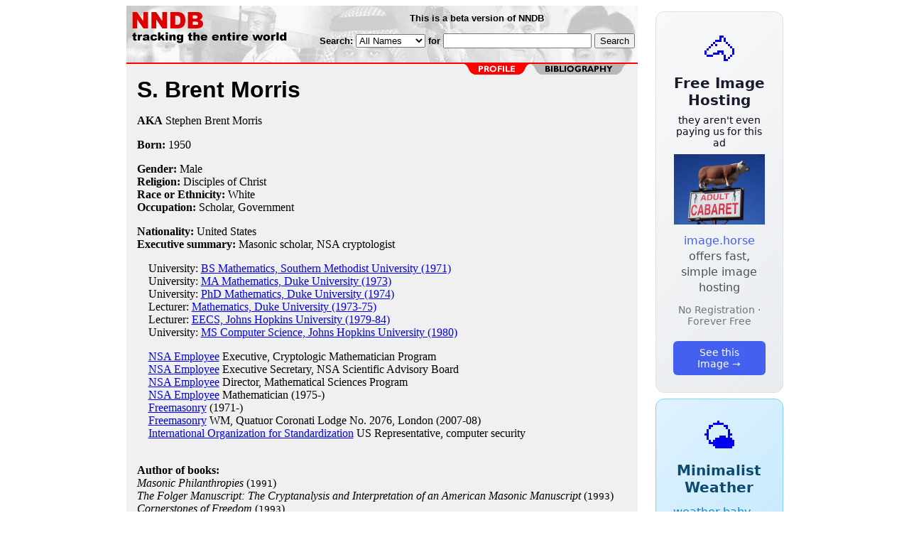

--- FILE ---
content_type: text/html; charset=utf-8
request_url: https://www.nndb.com/people/650/000377516/
body_size: 3300
content:
<html>
<head>
<title>S. Brent Morris</title><link rel="apple-touch-icon-precomposed" href="/silly-nndb-icon.png" /><style type="text/css">
<!--
.fotmbar {  color: #FFFFFF; text-decoration: none}
.fotmbar:hover { color: #FFFFFF; text-decoration: underline}
.newslink {  color: #000000; text-decoration: none}
.newslink:hover { color: #000000; text-decoration: none}
.proflink {  color: #000000; text-decoration: none}
.proflink:hover { color: blue; text-decoration: underline}
.b1f, .b2f, .b3f, .b4f {font-size:1px; overflow:hidden; display:block;}
.b1f {height:1px; background:#e6e6e6; margin:0 5px;}
.b2f {height:1px; background:#e6e6e6; margin:0 3px;}
.b3f {height:1px; background:#e6e6e6; margin:0 2px;}
.b4f {height:2px; background:#e6e6e6; margin:0 1px;}
.contentf {background: #e6e6e6; padding: 2px; }
.contentf div {margin-left: 5px;}
-->
</style>    <meta name="viewport" content="width=device-width, initial-scale=1" />
    <meta charset="utf-8" />
    <meta name="google" content="notranslate" />
    <meta http-equiv="content-language" content="en" />
    <meta property="og:title" content="S. Brent Morris" />
    <meta property="og:type" content="website" />
    <meta property="og:url" content="https://www.nndb.com/people/650/000377516/" />
    <meta name="twitter:card" content="summary" />
    <meta name="twitter:title" content="S. Brent Morris" />
</head>
<body bgcolor=#ffffff>
<center>
<table cellpadding=0 cellspacing=0 border=0><tr><td valign=top><table width=550 cellpadding=0 cellspacing=0><tr><td bgcolor=white><table width="100%" cellpadding="4" cellspacing="0" background="/nndb.gif">
  <tr> 
    <td rowspan="2" align="left" valign="top"><a href="http://www.nndb.com/"><img src="/title.gif" width="260" height="50" border=0 alt="NNDB"></a></td>
    <td><table width="100%" cellspacing="0" cellpadding="6">
        <tr align="center"> 
          <td width="25%" nowrap><b><font size="-1" face="Verdana, Arial, Helvetica, sans-serif">This is a beta version of NNDB</font></b></td>
        </tr>
      </table></td>
  </tr>
  <tr> 
    <td align="right" valign="middle"><b><font size="-1" face="Verdana, Arial, Helvetica, sans-serif">
<form action="https://search.nndb.com/search/nndb.cgi" method="get">
<input type="hidden" name="nndb" value="1"></input>
<nobr>Search: 
      <select name="omenu">
        <option value="unspecified" selected>All Names</option>
        <option value="living">Living people</option>
        <option value="dead">Dead people</option>
        <option value="bands">Band Names</option>
        <option value="books">Book Titles</option>
        <option value="movies">Movie Titles</option>
        <option value="fulltext">Full Text</option>
      </select>
      for 
      <input name="query" value="" size=24 maxlength=96>
      <input type=submit value="Search">
      </font></b></nobr></form></td>
  </tr>
</table>


<!-- COPYRIGHT (C) 2026 -->
<!-- ALL RIGHTS RESERVED                                                   -->
<!-- NO PART OF THIS WEBSITE MAY BE REPRODUCED WITHOUT WRITTEN PERMISSION  -->


</td></tr><tr><td bgcolor=red height=2></td></tr><map name=fool><area coords="102,0,240,14" href="/people/650/000377516/bibliography/" alt="bibliography"></map><tr bgcolor=F0F0F0><td bgcolor=F0F0F0 style="padding: 0px 15px 15px 15px;"><img src="/red-profile-2.gif" align="right" height=15 width=240 border=0 usemap=#fool><br clear="all"><table cellpadding=0 cellspacing=0 width=100%><tr><td bgcolor=F0F0F0><font size=+3 face="Verdana, Arial, Helvetica, sans-serif"><b>S. Brent Morris</b></font><p><b>AKA</b> Stephen Brent Morris<p><b>Born:</b> <a href="/lists/949/000105634/" class=proflink>1950</a><br><p><b>Gender:</b> Male<br><b>Religion:</b> <a href="/lists/568/000168064/" class=proflink>Disciples of Christ</a><br><b>Race or Ethnicity:</b> White<br><b>Occupation:</b> <a href="/lists/228/000069021/" class=proflink>Scholar</a>, Government<p><b>Nationality:</b> United States<br><b>Executive summary:</b> Masonic scholar, NSA cryptologist<p>&nbsp; &nbsp; University: <a href="/edu/544/000068340/">BS Mathematics, Southern Methodist University (1971)</a><br>&nbsp; &nbsp; University: <a href="/edu/510/000068306/">MA Mathematics, Duke University (1973)</a><br>&nbsp; &nbsp; University: <a href="/edu/510/000068306/">PhD Mathematics, Duke University (1974)</a><br>&nbsp; &nbsp; Lecturer: <a href="/edu/510/000068306/">Mathematics, Duke University (1973-75)</a><br>&nbsp; &nbsp; Lecturer: <a href="/edu/633/000068429/">EECS, Johns Hopkins University (1979-84)</a><br>&nbsp; &nbsp; University: <a href="/edu/633/000068429/">MS Computer Science, Johns Hopkins University (1980)</a><br><p>&nbsp; &nbsp; <a href="/gov/649/000377515/">NSA Employee</a> Executive, Cryptologic Mathematician Program<br>&nbsp; &nbsp; <a href="/gov/649/000377515/">NSA Employee</a> Executive Secretary, NSA Scientific Advisory Board<br>&nbsp; &nbsp; <a href="/gov/649/000377515/">NSA Employee</a> Director, Mathematical Sciences Program<br>&nbsp; &nbsp; <a href="/gov/649/000377515/">NSA Employee</a> Mathematician (1975-)<br>&nbsp; &nbsp; <a href="/org/426/000041303/">Freemasonry</a> (1971-)<br>&nbsp; &nbsp; <a href="/org/426/000041303/">Freemasonry</a> WM, Quatuor Coronati Lodge No. 2076, London (2007-08)<br>&nbsp; &nbsp; <a href="/org/446/000175918/">International Organization for Standardization</a> US Representative, computer security<br>&nbsp; &nbsp; <u></u> <br>
<p>
<b>Author of books:</b><br>
<i>Masonic Philanthropies</i> (<tt>1991</tt>)<br><i>The Folger Manuscript: The Cryptanalysis and Interpretation of an American Masonic Manuscript</i> (<tt>1993</tt>)<br><i>Cornerstones of Freedom</i> (<tt>1993</tt>)<br><i>A Radical in the East</i> (<tt>1993</tt>)<br><i>Is It True What They Say About Freemasonry?</i> (<tt>1990</tt>, with Arturo de Hoyos)<br><i>Recollections of a Masonic Veteran</i> (<tt>1996</tt>, ed.)<br><i>Freemasonry on Both Sides of the Atlantic: Essays Concerning the Craft in the British Isles, Europe, the United States, and Mexico</i> (<tt>2002</tt>, ed.)<br><i>A Daily Advancement in Masonic Knowledge</i> (<tt>2003</tt>, ed.)<br><i>American Masonic Periodicals, 18112001</i> (<tt>2003</tt>, ed.)<br><i>Freemasonry in Context: History, Ritual, Controversy</i> (<tt>2004</tt>, ed.)<br><i>Complete Idiots Guide to Freemasonry</i> (<tt>2006</tt>)<br><p>
<br>
<p><br><br>
<p>
<br><br><p><font size=-1>Copyright &copy;2026</font><p>
</td></tr></table>
</td></tr>
</table>
</td>
<td width=180 align="center" valign="top" style="padding: 0px 0px 8px 25px;"><div style="padding-top: 8px">
<a href="https://image.horse/ab/60/0SZVLPY1BJTFEH/" style="display: block; text-align: center; padding: 1.5rem; font-family: system-ui, sans-serif; background: linear-gradient(135deg, #f8f9fa 0%, #e9ecef 100%); border-radius: 12px; border: 1px solid #dee2e6; text-decoration: none; cursor: pointer;">
  <div style="font-size: 48px; margin-bottom: 0.5rem;">🐴</div>
  <div style="font-size: 1.25rem; font-weight: 600; color: #1a1a2e; margin-bottom: 0.5rem;">Free Image Hosting</div>
  <div style="font-size: 0.85rem; font-weight: 200; color: #0a0a1e; margin-bottom: 0.5rem;">they aren't even paying us for this ad</div>
  
  <img src="/t/t_0SZVLPY1BJTFEH.jpg" width="128">

  <p style="color: #495057; margin: 0.75rem 0; line-height: 1.4;">
    <span style="color: #4361ee; font-weight: 500;">image.horse</span> offers fast, simple image hosting
  </p>
  <p style="color: #6c757d; font-size: 0.875rem; margin: 0.75rem 0;">No Registration · Forever Free</p>
  <span style="display: inline-block; margin-top: 0.5rem; padding: 0.5rem 1.25rem; background: #4361ee; color: white; border-radius: 6px; font-weight: 500; font-size: 0.875rem;">See this Image →</span>
</a>
</div>

<div style="padding-top: 8px; padding-bottom: 8px;">
<a href="https://weather.baby/landing?ref=nndb" style="display: block; text-align: center; padding: 1.5rem; font-family: system-ui, sans-serif; background: linear-gradient(135deg, #e0f2fe 0%, #bae6fd 100%); border-radius: 12px; border: 1px solid #7dd3fc; text-decoration: none; cursor: pointer;">
  <div style="font-size: 48px; margin-bottom: 0.5rem;">🌤️</div>
  <div style="font-size: 1.25rem; font-weight: 600; color: #0c4a6e; margin-bottom: 0.5rem;">Minimalist Weather</div>
  <p style="color: #475569; margin: 0.75rem 0; line-height: 1.4;">
    <span style="color: #0284c7; font-weight: 500;">weather.baby</span> — clean, at-a-glance forecasts
  </p>
  <p style="color: #64748b; font-size: 0.875rem; margin: 0.75rem 0;">No Ads · No Tracking · No Clutter</p>
  <span style="display: inline-block; margin-top: 0.5rem; padding: 0.5rem 1.25rem; background: #0284c7; color: white; border-radius: 6px; font-weight: 500; font-size: 0.875rem;">Check the weather →</span>
</a>
</div>

</td></tr>
</table>
</center>
</body>
</html>
